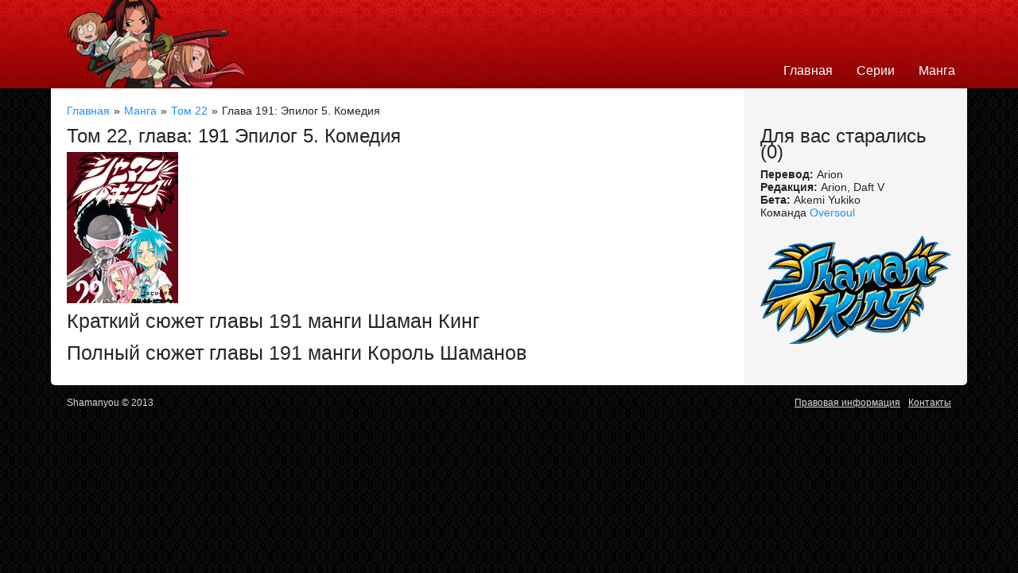

--- FILE ---
content_type: text/html; charset=UTF-8
request_url: https://shamanyou.ru/manga/volume-22/chapter-191
body_size: 3978
content:
<!DOCTYPE html>
<html lang="ru-RU">
<head>
    <meta charset="UTF-8">
    <meta name="viewport" content="width=device-width, initial-scale=1">
    <meta name="csrf-param" content="_csrf">
<meta name="csrf-token" content="PyUiNlE9p0jFwerGICEJJzwSj20DYhtJPA3HTqTEkt57alZCZ174L6athrFIbl5PcULFNVkRQXBIQK4e3rPZnQ==">
    <title>Манга Шаман Кинг Глава 191: Эпилог 5. Комедия</title>
    <meta name="description" content="Глава 191 манги Shaman King. ">
<link href="https://shamanyou.ru/manga/volume-22/chapter-191" rel="canonical">
<link href="/css/style.css" rel="stylesheet"></head>
<body>

<!-- Yandex.Metrika counter --> <script type="text/javascript" > (function(m,e,t,r,i,k,a){m[i]=m[i]||function(){(m[i].a=m[i].a||[]).push(arguments)}; m[i].l=1*new Date(); for (var j = 0; j < document.scripts.length; j++) {if (document.scripts[j].src === r) { return; }} k=e.createElement(t),a=e.getElementsByTagName(t)[0],k.async=1,k.src=r,a.parentNode.insertBefore(k,a)}) (window, document, "script", "https://mc.yandex.ru/metrika/tag.js", "ym"); ym(31161651, "init", { clickmap:true, trackLinks:true, accurateTrackBounce:true, webvisor:true }); </script> <noscript><div><img src="https://mc.yandex.ru/watch/31161651" style="position:absolute; left:-9999px;" alt="" /></div></noscript> <!-- /Yandex.Metrika counter -->

<!-- Google tag (gtag.js) -->
<script async src="https://www.googletagmanager.com/gtag/js?id=G-QDS5WPD8BN"></script>
<script>
    window.dataLayer = window.dataLayer || [];
    function gtag(){dataLayer.push(arguments);}
    gtag('js', new Date());

    gtag('config', 'G-QDS5WPD8BN');
</script>

<div class="header">
    <div class="header-wrap">
        <div class="logotype">
            <a href="#"><img src="/img/logotype.png" alt="Логотип Shamanyou"></a>
        </div>
        <div class="h-menu">
            <ul><li><a href="/">Главная</a></li>
<li><a href="/series">Серии</a></li>
<li><a href="/manga">Манга</a></li></ul>        </div>
    </div>
</div>
<div class="wrapper">
    <div class="container">
        <div class="content">
    <div class="content-wrap">
        <ul class="breadcrumb"><li><a href="/">Главная</a></li>
<li><a href="/manga">Манга</a></li>
<li><a href="/manga/volume-22">Том 22</a></li>
<li class="active">Глава 191: Эпилог 5. Комедия</li>
</ul>        <h1 class="pagetitle">Том 22, глава: 191 Эпилог 5. Комедия </h1>

        <div style="float: left"><img src="https://shamanyou.ru/st/manga/shaman-king/covers/22
.png" alt=""></div>

        <div style="float: left">
        </div>
        <div class="manga-volume-items">

        </div>
        <div class="clear"></div>
        <h3>Краткий сюжет главы 191 манги Шаман Кинг</h3>
        <p></p>
        <div class="clear"></div>
        <h3>Полный сюжет главы 191 манги Король Шаманов</h3>
        <p></p>
    </div>
</div>
<div class="sidebar-right">
    <div class="sidebar-block">
        <h4 class="sidebar-block-title">Для вас старались (0)</h4>
        <div class="sidebar-block-content">
            <p><b>Перевод:</b> Arion</p>
            <p><b>Редакция:</b> Arion, Daft V</p>
            <p><b>Бета:</b> Akemi Yukiko</p>
            <p>Команда <a href="http://www.oversoul.narod.ru/ShamanKing.htm">Oversoul</a></p>
        </div>
    </div>
    <div class="sidebar-logo">
        <img src="/img/logo-large.png" alt="">
    </div>
</div>

    </div>
    <div class="footer  underline">
    <div class="footer-copyright">
        <p>Shamanyou © 2013</p>
    </div>
    <div class="b-menu">
        <ul>
            <li><a href="#">Правовая информация</a></li>
            <li><a href="#">Контакты</a></li>
        </ul>
    </div>
</div>

</div>

<script src="/assets/5d4de5eb/jquery.js"></script>
<script src="/assets/67686b4a/yii.js"></script></body>
</html>
